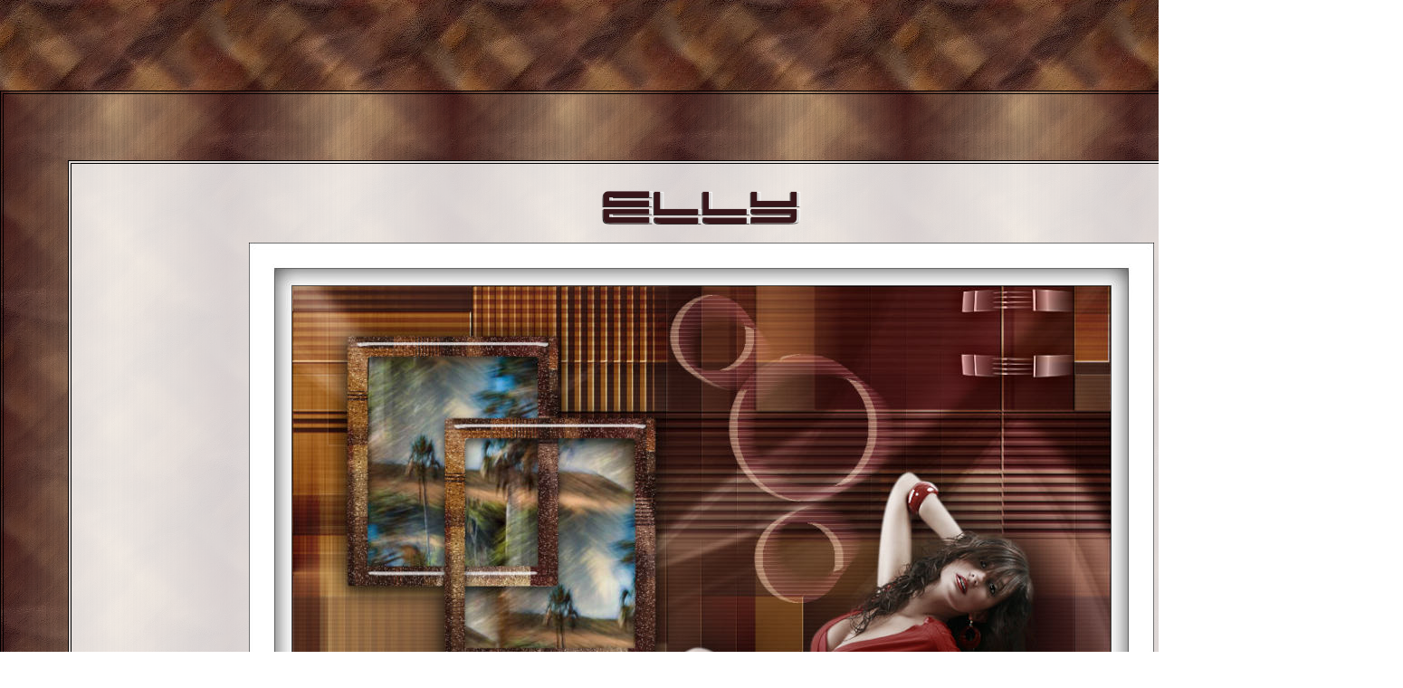

--- FILE ---
content_type: text/html
request_url: https://www.butterfly.adv.br/tutoriais/tags_24/tags_24/elly/elly.html
body_size: 3584
content:
<!DOCTYPE HTML PUBLIC "-//W3C//DTD HTML 4.01 Transitional//EN"
"http://www.w3.org/TR/html4/loose.dtd">
<html>
<head>
<link rel="shortcut icon" href="borbol.ico">
<meta http-equiv="Content-Type" content="text/html; charset=iso-8859-1">
<title>Elly</title>
<style type="text/css">
<!--
body,td,th {
	font-family: Trebuchet MS;
	font-size: 20px;
	color: #000000;
}
body {
	background-image: url(back.jpg);
	margin-left: 0px;
	margin-top: 100px;
	margin-right: 0px;
	margin-bottom: 0px;
}
a {
	font-family: Trebuchet MS;
	font-size: 20px;
	color: #000000;
}
a:link {
	text-decoration: none;
}
a:visited {
	text-decoration: none;
	color: #000000;
}
a:hover {
	text-decoration: none;
	color: #000000;
}
a:active {
	text-decoration: none;
	color: #000000;
}
.style3 {font-size: 16px;
	font-weight: bold;
	font-style: italic;
}
-->
</style></head>

<body>
<table width="1550" border="1" align="center" cellpadding="10" cellspacing="2" bordercolor="#000000" bordercolorlight="#000000" bordercolordark="#000000" background="back1.png">
  <tr>
    <td><p>&nbsp;</p>
      <table width="1400" border="1" align="center" cellpadding="10" cellspacing="2" bordercolor="#000000" bordercolorlight="#000000" bordercolordark="#000000" background="back2a.png">
      <tr>
        <td align="center"><p><img src="titulo.png" width="220" height="37"></p>
          <p><img src="ellytag.jpg" width="1000" height="729"></p>
          <p><img src="barrinha.gif" width="89" height="4"><img src="barrinha.gif" width="89" height="4"></p></td>
      </tr>
    </table>
      <table width="1400" border="1" align="center" cellpadding="5" cellspacing="1" bordercolor="#000000" bordercolorlight="#000000" bordercolordark="#000000" background="back2a.png">
        <tr>
          <td><div align="center"><strong>PINUCCIA <a href="https://www.maidiregrafica.eu/tutorial/mariajose/mariajoseelly.html" target="_blank"><img src="../../../../imagens/bandfran.jpg" width="35" height="22" border="1"></a> - <a href="https://www.maidiregrafica.eu/tutorial/mariajose/mariajoseellyeng.html" target="_blank"><img src="../../../../imagens/bandinglesa.jpg" width="35" height="22" border="1"></a> - BYLLINA <a href="http://byllina.altervista.org/MariaJose/Tradotti17/Elly.htm" target="_blank"><img src="../../../../imagens/banitaly.jpg" width="35" height="23" border="1"></a> - KNIRI <a href="https://knirisdreamtutorials.de/showthread.php?tid=4258" target="_blank"><img src="../../../../imagens/bandalema.jpg" width="35" height="22" border="1"></a> - YEDRALINA <a href="https://yedralinadesigns.blogspot.com/2023/02/elly-de-maria-jose.html" target="_blank"><img src="../../../../imagens/espanha.jpg" width="35" height="22" border="1"></a> - DESIGN PSP <img src="../../../../imagens/bandholanda.jpg" width="35" height="22" border="1"></strong></div></td>
        </tr>
      </table>
      <table width="1400" border="1" align="center" cellpadding="10" cellspacing="2" bordercolor="#000000" bordercolorlight="#000000" bordercolordark="#000000" background="back2a.png">
        <tr>
          <td><blockquote>
            <blockquote>
              <blockquote>
                <p><strong>MATERIAL <a href="mat-elly.rar" target="_blank"><img src="linkbutter1.png" width="76" height="53" border="0"></a></strong></p>
                <p><strong><img src="material.jpg" width="207" height="210"></strong></p>
                <p><strong>Tubes Personagem - Tocha, agrade&ccedil;o<br>
                  Masks - Ildiko e Franie Margot, agrade&ccedil;o
                </strong></p>
                <p><strong>*** Preset glass - 2 cliks sobre o mesmo ele se instalar&aacute;<br>
                  *** Sele&ccedil;&otilde;es - Copiar/Colar dentro da pasta Selections do PSP</strong></p>
                <p><strong>PLUGINS</strong></p>
                <p>MuRa's Seamless<br>
                  Mehdi<br>
                  RCS Filter Pak 1.0<br>
                  MuRa's Meister<br>
                  Eye Candy 5 - Impact<br>
                  ____________________________________________________________________________________________________</p>
                <p>Preparar - Gradiente - <strong>LINEAR</strong> - Angle 0 - Repeats 1 - cores a seu gosto</p>
                <p><img src="1-gradiente.jpg" width="154" height="291"></p>
                <p>Cores deste tutorial - Foreground-<img src="fore.jpg" width="42" height="42">- #38161a - Background-<img src="backcor.jpg" width="42" height="42">- #c6a987<br>
                  ____________________________________________________________________________________________________                </p>
                <p>1.- Layers - Raster New Layer - Transparente - 1000x700px</p>
                <p>2.- Preencher com a cor clara (#c6a987) - Image - Rotate Left</p>
                <p>3.- Layers - New Mask Layer - From image - ildiko@create0051_mask</p>
                <p><img src="2-configmask.jpg" width="173" height="225"></p>
                <p>* Layers - Merge Group</p>
                <p>4.- Plugin - MuRa's Seamless - Emboss at Alpha - <strong>DEFAULT</strong></p>
                <p><strong><img src="3-embossalpha.jpg" width="638" height="201"></strong></p>
                <p>* Image - Rotate Right</p>
                <p>5.- Layers - Add New Layer - Preencher com a cor escura (#38161a)</p>
                <p>6.- Layers - New Mask Layer - From image - ildiko@create0051_mask</p>
                <p>mesma configura&ccedil;&atilde;o</p>
                <p>* Layers - Merge Group </p>
                <p>7.- Plugin - MuRa's Seamless - Emboss at Alpha - <strong>DEFAULT</strong></p>
                <p>8.- Layers - Merge Down - Image - Flip Vertical - Blend Mode Hard Light<br>
                  ____________________________________________________________________________________________________                </p>
                <p>9.- Layers - Add New Layer - Move Down - Preencher com a Gradiente</p>
                <p>* Tirar a Visibilidade da Group - Raster 1 - Ativar a Raster 1</p>
                <p>10.- Plugin - Mehdi - Sorting Tiles - Plus (500)</p>
                <p><img src="4-mehdi.jpg" width="695" height="202"></p>
                <p>11.- Effects - Edge Effects - Enhance More</p>
                <p>12.- Plugin - RCS Filter Pak 1.0 - RCS Triple Exposure (255)</p>
                <p><img src="5-RCS.jpg" width="644" height="166"></p>
                <p>13.- Effects - Image Effects - Seamless Tiling - <strong>DEFAULT</strong> - Transition 100</p>
                <p>14.- Layers - Add New Layer - Selections - Select All</p>
                <p>15.- Edit - Copiar/Colar dentro da sele&ccedil;&atilde;o - masque_11_franiemargot</p>
                <p><strong>* SELECT NONE</strong> - Blend Mode - Soft Light</p>
                <p>16.- Plugin - Carolaine and Sensibility - cs-texture - <strong>DEFAULT</strong></p>
                <p><strong><img src="6-cstexture.jpg" width="709" height="187"></strong></p>
                <p>17.- Adjust - Sharpness - Sharpen More<br>
                  ____________________________________________________________________________________________________                </p>
                <p>* Tornar vis&iacute;vel a Group - Raster 1 - Ativar</p>
                <p>18.- Edit - Copy Special - Copy Merged</p>
                <p>19.- Edit - Paste as New Layer - Image -<strong> Mirror Horizontal</strong></p>
                <p>20.- Edit - Paste as New Image - <strong>Minimizar - vamos usar em seguida</strong></p>
                <p>21.- Plugin - MuRa's Meister - Perspective Tiling (25)</p>
                <p><img src="7-perspectivetiling.jpg" width="577" height="208"></p>
                <p>22.- Ferramenta Magic Wand - Feather 60 - Selecionar a Transpar&ecirc;ncia</p>
                <p><strong>* DELETAR +/- 10 VEZES - SELECT NONE</strong><br>
                  ____________________________________________________________________________________________________                </p>
                <p>23.- Selections - Load Selection from Disk - MJ-elly</p>
                <p>24.- Layers - Add New Layer - <strong>Ativar a imagem minimizada</strong> - Copiar/Colar dentro da sele&ccedil;&atilde;o</p>
                <p>25.- Selections - Modify - Contract 25 - <strong>DELETAR</strong> </p>
                <p><strong>* SELECT NONE</strong></p>
                <p>26.- Adjust - Add Noise - Randon - 30 - Mono Clicado</p>
                <p><img src="8-addnoise.jpg" width="330" height="179"></p>
                <p>27.- Eye Candy 5 - Impact - Glass - preset glass-elly-MJ<br>
                  ____________________________________________________________________________________________________                </p>
                <p>28.- Layers - Duplicate - Ferramenta Pick - Position X 186,00 - Position Y 150,00 - <img src="9-pick.jpg" width="148" height="42"></p>
                <p>* Tecle M para desativar a Ferramenta</p>
                <p>* Layers - Merge Down</p>
                <p>29.- Selections - Load Selection from Disk - MJ-elly-1</p>
                <p>30.- Layers - Add New Layer - Copiar/Colar dentro da sele&ccedil;&atilde;o o graficotuto</p>
                <p>* Layers - Move Down - <strong>SELECT NONE</strong> - Ativar a Raster 4 - Layers - Merge Down</p>
                <p>31.- Effects - 3D Effects - Drop Shadow 0, 0,80, 40, preto<br>
                  * Ferramenta Pick - Ajustar a Imagem - Position X e Position Y 48,00 - <img src="pick2.jpg" width="143" height="43"></p>
                <p>* Tecle M para desativar a Ferramenta<br>
                  ____________________________________________________________________________________________________                </p>
                <p>32.- Edit - Copiar/Colar como nova layer - decoelly-MJ - posicionar ver modelo</p>
                <p>* Blend Mode - Screen</p>
                <p>33.- Edit - Copiar/Colar como nova layer - decoelly-1-MJ - posicionar</p>
                <p>* Blend Mode - Luminance (L)</p>
                <p><strong>TAG LAYERS - ORGANIZAR</strong> - Blend Mode e Opacidade de acordo com suas cores</p>
                <p><img src="10-taglayers.jpg" width="914" height="401"></p>
                <p>34.- Edit - Copiar/Colar o tube personagem - posicionar</p>
                <p>* Drop Shadow - Crit&eacute;rio Pessoal<br>
                  ____________________________________________________________________________________________________                </p>
                <p><strong>BORDERS</strong></p>
                <p>35.- Image - Add Borders - 1px - preto</p>
                <p>* Image - Add Borders - 20px - branco</p>
                <p>* Image - Add Borders - 1px - preto</p>
                <p>36.- Selections - Select All</p>
                <p>* Image - Add Borders - 30px - branco</p>
                <p>37.- Selections - Invert - Drop Shadow 0, 0, 80, 40, preto</p>
                <p><strong>* SELECT NONE</strong><br>
                  ____________________________________________________________________________________________________                </p>
                <p>38.- Assinar o Trabalho - Image - Add Borders - 1px - preto</p>
                <p>39.- As layers est&atilde;o mergidas - Image - Resize - Width 1000px - Salvar em .jpg</p>
                <p>Espero que apreciem, obrigada.<br>
                  ____________________________________________________________________________________________________</p>
                <p align="center">Outro Modelo - Tube Tocha</p>
                <p align="center"><img src="otmodelo.jpg" width="850" height="620"> </p>
                <p align="center"><strong>Agrade&ccedil;o a amiga Nena Silva que testou para mim </strong></p>
                <p align="center"><strong><img src="nenasilva.jpg" width="850" height="619"></strong></p>
                <p align="center"><strong><img src="barrinha.gif" width="89" height="4"><img src="barrinha.gif" width="89" height="4"></strong></p>
                <p align="center"><span class="style3">Este tutorial foi criado em fevereiro de 2023 por Maria Jos&eacute; do Prado. &Eacute; protegido pela lei de Copyriht e n&atilde;o poder&aacute; ser copiado,<br>
retirado de seu lugar, traduzido ou utilizado em listas de discuss&atilde;o sem o consentimento pr&eacute;vio e escrito de sua autora acima declinada.</span></p>
                </blockquote>
              <table width="1200" border="0" cellspacing="0" cellpadding="0">
                <tr>
                  <td><div align="center"><strong>PINUCCIA</strong></div></td>
                </tr>
              </table>
              <table width="1200" border="1" cellspacing="0" cellpadding="0">
                <tr>
                  <td align="center" valign="top"><img src="pinuccia.jpg" width="600" height="437"></td>
                  <td align="center" valign="top"><img src="pinuccia1.jpg" width="600" height="437"></td>
                </tr>
              </table>
              <table width="1200" border="0" cellspacing="0" cellpadding="0">
                <tr>
                  <td><div align="center"><strong>BYLLINA</strong></div></td>
                </tr>
              </table>
              <table width="1200" border="1" cellspacing="0" cellpadding="0">
                <tr>
                  <td align="center" valign="top"><img src="byllina.jpg" width="600" height="437"></td>
                  <td align="center" valign="top"><img src="byllina1.jpg" width="600" height="437"></td>
                </tr>
              </table>
              <table width="1200" border="0" cellspacing="0" cellpadding="0">
                <tr>
                  <td><div align="center"><strong>KNIRI</strong></div></td>
                </tr>
              </table>
              <table width="1200" border="1" cellspacing="0" cellpadding="0">
                <tr>
                  <td align="center" valign="top"><img src="kniri.jpg" width="600" height="437"></td>
                  <td align="center" valign="top"><img src="narde.jpg" width="600" height="437"></td>
                </tr>
              </table>
              <table width="1200" border="0" cellspacing="0" cellpadding="0">
                <tr>
                  <td><div align="center"><strong>YEDRALINA</strong></div></td>
                </tr>
              </table>
              <table width="1200" border="1" cellspacing="0" cellpadding="0">
                <tr>
                  <td align="center" valign="top"><img src="yedralina.jpg" width="600" height="437"></td>
                  <td align="center" valign="top"><img src="yedralina1.jpg" width="600" height="437"></td>
                </tr>
              </table>
              <table width="1200" border="0" cellspacing="0" cellpadding="0">
                <tr>
                  <td><div align="center"><strong>VARIANTES</strong></div></td>
                </tr>
              </table>
              <table width="1200" border="1" cellspacing="0" cellpadding="0">
                <tr>
                  <td align="center" valign="top"><img src="alexfrantzen.jpg" width="600" height="438"></td>
                  <td align="center" valign="top"><img src="alyciane.jpg" width="600" height="438"></td>
                </tr>
                <tr>
                  <td align="center" valign="top"><img src="andrea.jpg" width="600" height="438"></td>
                  <td align="center" valign="top"><img src="angie.jpg" width="600" height="438"></td>
                </tr>
                <tr>
                  <td align="center" valign="top"><img src="antonietta.jpg" width="600" height="438"></td>
                  <td align="center" valign="top"><img src="carine.jpg" width="600" height="438"></td>
                </tr>
                <tr>
                  <td align="center" valign="top"><img src="carmen.jpg" width="600" height="438"></td>
                  <td align="center" valign="top"><img src="claudia.jpg" width="600" height="438"></td>
                </tr>
                <tr>
                  <td align="center" valign="top"><img src="colybrix.jpg" width="600" height="438"></td>
                  <td align="center" valign="top"><img src="estela.jpg" width="600" height="438"></td>
                </tr>
                <tr>
                  <td align="center" valign="top"><img src="evelyne.jpg" width="600" height="438"></td>
                  <td align="center" valign="top"><img src="follinette.jpg" width="600" height="438"></td>
                </tr>
                <tr>
                  <td align="center" valign="top"><img src="franiemargot.jpg" width="600" height="438"></td>
                  <td align="center" valign="top"><img src="garances.jpg" width="600" height="438"></td>
                </tr>
                <tr>
                  <td align="center" valign="top"><img src="ladyray.jpg" width="600" height="438"></td>
                  <td align="center" valign="top"><img src="lecture.jpg" width="600" height="438"></td>
                </tr>
                <tr>
                  <td align="center" valign="top"><img src="marion.jpg" width="600" height="438"></td>
                  <td align="center" valign="top"><img src="micheline.jpg" width="600" height="438"></td>
                </tr>
                <tr>
                  <td align="center" valign="top"><img src="monica.jpg" width="600" height="438"></td>
                  <td align="center" valign="top"><img src="monique.jpg" width="600" height="438"></td>
                </tr>
                <tr>
                  <td align="center" valign="top"><img src="nellybillay.jpg" width="600" height="438"></td>
                  <td align="center" valign="top"><img src="renee.jpg" width="600" height="438"></td>
                </tr>
                <tr>
                  <td align="center" valign="top"><img src="rolande.jpg" width="600" height="438"></td>
                  <td align="center" valign="top"><img src="tesy.jpg" width="600" height="438"></td>
                </tr>
                <tr>
                  <td align="center" valign="top"><img src="uschi.jpg" width="600" height="438"></td>
                  <td align="center" valign="top"><img src="zsuzsa.jpg" width="600" height="438"></td>
                </tr>
                <tr>
                  <td align="center" valign="top"><img src="cloclo.jpg" width="600" height="438"></td>
                  <td align="center" valign="top"><img src="cloclo1.jpg" width="600" height="438"></td>
                </tr>
                <tr>
                  <td align="center" valign="top"><img src="virginia.jpg" width="600" height="438"></td>
                  <td align="center" valign="top"><img src="baranyipalne.jpg" width="600" height="437"></td>
                </tr>
                <tr>
                  <td align="center" valign="top"><img src="danydorey.jpg" width="600" height="437"></td>
                  <td align="center" valign="top"><img src="denised.jpg" width="600" height="438"></td>
                </tr>
                <tr>
                  <td align="center" valign="top"><img src="irene.jpg" width="600" height="437"></td>
                  <td align="center" valign="top"><img src="katakiss.jpg" width="600" height="437"></td>
                </tr>
                <tr>
                  <td align="center" valign="top"><img src="ladyray.jpg" width="600" height="438"></td>
                  <td align="center" valign="top"><img src="viviane.jpg" width="600" height="437"></td>
                </tr>
                <tr>
                  <td align="center" valign="top"><img src="ellyhenkes.jpg" width="600" height="437"></td>
                  <td align="center" valign="top"><img src="florence.jpg" width="600" height="437"></td>
                </tr>
                <tr>
                  <td align="center" valign="top"><img src="manou.jpg" width="600" height="437"></td>
                  <td align="center" valign="top"><img src="nightblue.jpg" width="600" height="437"></td>
                </tr>
                <tr>
                  <td align="center" valign="top"><img src="bernadetteborg.jpg" width="600" height="437"></td>
                  <td align="center" valign="top"><img src="claire.jpg" width="600" height="437"></td>
                </tr>
                <tr>
                  <td align="center" valign="top"><img src="corinne.jpg" width="600" height="437"></td>
                  <td align="center" valign="top"><img src="corinne1.jpg" width="600" height="437"></td>
                </tr>
                <tr>
                  <td align="center" valign="top"><img src="douceur.jpg" width="600" height="437"></td>
                  <td align="center" valign="top"><img src="erzsike.jpg" width="600" height="437"></td>
                </tr>
                <tr>
                  <td align="center" valign="top"><img src="jaja.jpg" width="600" height="437"></td>
                  <td align="center" valign="top"><img src="jolcsi.jpg" width="600" height="437"></td>
                </tr>
                <tr>
                  <td align="center" valign="top"><img src="lbm.jpg" width="600" height="437"></td>
                  <td align="center" valign="top"><img src="melodi16.jpg" width="600" height="437"></td>
                </tr>
                <tr>
                  <td align="center" valign="top"><img src="moniquedumarey.jpg" width="600" height="437"></td>
                  <td align="center" valign="top"><img src="mymi.jpg" width="600" height="437"></td>
                </tr>
                <tr>
                  <td align="center" valign="top"><img src="noella.jpg" width="600" height="437"></td>
                  <td align="center" valign="top"><img src="piahitz.jpg" width="600" height="437"></td>
                </tr>
                <tr>
                  <td align="center" valign="top"><img src="sweety.jpg" width="600" height="438"></td>
                  <td align="center" valign="top"><img src="gigi.jpg" width="600" height="438"></td>
                </tr>
              </table>
              </blockquote>
          </blockquote></td>
        </tr>
      </table>
      <table width="160" border="0" align="center" cellpadding="0" cellspacing="0">
        <tr>
          <td align="center"><a href="../../../../tags_24.html" target="_blank"><img src="bottom.jpg" width="150" height="109" border="0"></a></td>
        </tr>
      </table>      </td>
  </tr>
</table>
<p>&nbsp;</p>
</body>
</html>
